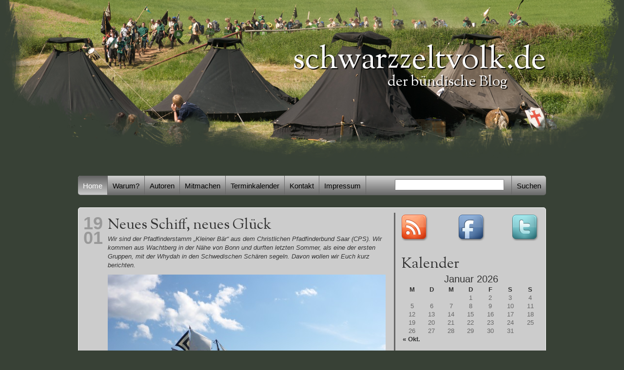

--- FILE ---
content_type: text/html; charset=UTF-8
request_url: http://www.schwarzzeltvolk.de/page/2/
body_size: 12931
content:

<!DOCTYPE html PUBLIC "-//W3C//DTD XHTML 1.0 Transitional//EN" "http://www.w3.org/TR/xhtml1/DTD/xhtml1-transitional.dtd">
<html xmlns="http://www.w3.org/1999/xhtml">
<head>
<meta http-equiv="Content-Type" content="text/html; charset=utf-8" />
    <title>Schwarzzeltvolk - der bündische Blog - Part 2</title>
    <link href='http://fonts.googleapis.com/css?family=OFL+Sorts+Mill+Goudy+TT' rel='stylesheet' type='text/css' />
    <link rel="shortcut icon" href="http://www.schwarzzeltvolk.de/wp-content/themes/schwarzzeltTheme/favicon.ico" type="image/x-icon" />
    <link rel="stylesheet" href="http://www.schwarzzeltvolk.de/wp-content/themes/schwarzzeltTheme/style.css" type="text/css" media="screen" />
    <script type="text/javascript" src="http://s7.addthis.com/js/250/addthis_widget.js#pubid=ra-4db312cb4b0760d5"></script>
    <link rel="pingback" href="http://www.schwarzzeltvolk.de/xmlrpc.php"/>
    <link rel="alternate" href="http://www.schwarzzeltvolk.de/feed/"  title="schwarzzeltvolk.de Feed (RSS 2.0)" type="application/rss+xml" />
    <link rel="alternate" href="http://www.schwarzzeltvolk.de/feed/atom/" title="schwarzzeltvolk.de Feed (Atom)" type="application/atom+xml"/>
    <script type="text/javascript">
  var _gaq = _gaq || [];
  _gaq.push(['_setAccount', 'UA-22283581-2']);
  _gaq.push(['_trackPageview']);
  _gaq.push(['_gat._anonymizeIp']);
  _gaq.push(['_trackPageLoadTime']);
  setTimeout('_gaq.push([\'_trackEvent\', \'NoBounce\', \'Over 10 seconds\'])',10000);

  (function() {
    var ga = document.createElement('script'); ga.type = 'text/javascript'; ga.async = true;
    ga.src = ('https:' == document.location.protocol ? 'https://ssl' : 'http://www') + '.google-analytics.com/ga.js';
    var s = document.getElementsByTagName('script')[0]; s.parentNode.insertBefore(ga, s);
  })();
</script>
    
<!-- All in One SEO Pack 2.4.2 by Michael Torbert of Semper Fi Web Designob_start_detected [-1,-1] -->
<link rel='prev' href='http://www.schwarzzeltvolk.de/' />
<link rel='next' href='http://www.schwarzzeltvolk.de/page/3/' />

<link rel="canonical" href="http://www.schwarzzeltvolk.de/page/2/" />
<!-- /all in one seo pack -->
<link rel="dns-prefetch" href="//connect.facebook.net" />
<link rel='dns-prefetch' href='//connect.facebook.net' />
<link rel='dns-prefetch' href='//s.w.org' />
		<script type="text/javascript">
			window._wpemojiSettings = {"baseUrl":"https:\/\/s.w.org\/images\/core\/emoji\/2.3\/72x72\/","ext":".png","svgUrl":"https:\/\/s.w.org\/images\/core\/emoji\/2.3\/svg\/","svgExt":".svg","source":{"concatemoji":"http:\/\/www.schwarzzeltvolk.de\/wp-includes\/js\/wp-emoji-release.min.js?ver=4.8.27"}};
			!function(t,a,e){var r,i,n,o=a.createElement("canvas"),l=o.getContext&&o.getContext("2d");function c(t){var e=a.createElement("script");e.src=t,e.defer=e.type="text/javascript",a.getElementsByTagName("head")[0].appendChild(e)}for(n=Array("flag","emoji4"),e.supports={everything:!0,everythingExceptFlag:!0},i=0;i<n.length;i++)e.supports[n[i]]=function(t){var e,a=String.fromCharCode;if(!l||!l.fillText)return!1;switch(l.clearRect(0,0,o.width,o.height),l.textBaseline="top",l.font="600 32px Arial",t){case"flag":return(l.fillText(a(55356,56826,55356,56819),0,0),e=o.toDataURL(),l.clearRect(0,0,o.width,o.height),l.fillText(a(55356,56826,8203,55356,56819),0,0),e===o.toDataURL())?!1:(l.clearRect(0,0,o.width,o.height),l.fillText(a(55356,57332,56128,56423,56128,56418,56128,56421,56128,56430,56128,56423,56128,56447),0,0),e=o.toDataURL(),l.clearRect(0,0,o.width,o.height),l.fillText(a(55356,57332,8203,56128,56423,8203,56128,56418,8203,56128,56421,8203,56128,56430,8203,56128,56423,8203,56128,56447),0,0),e!==o.toDataURL());case"emoji4":return l.fillText(a(55358,56794,8205,9794,65039),0,0),e=o.toDataURL(),l.clearRect(0,0,o.width,o.height),l.fillText(a(55358,56794,8203,9794,65039),0,0),e!==o.toDataURL()}return!1}(n[i]),e.supports.everything=e.supports.everything&&e.supports[n[i]],"flag"!==n[i]&&(e.supports.everythingExceptFlag=e.supports.everythingExceptFlag&&e.supports[n[i]]);e.supports.everythingExceptFlag=e.supports.everythingExceptFlag&&!e.supports.flag,e.DOMReady=!1,e.readyCallback=function(){e.DOMReady=!0},e.supports.everything||(r=function(){e.readyCallback()},a.addEventListener?(a.addEventListener("DOMContentLoaded",r,!1),t.addEventListener("load",r,!1)):(t.attachEvent("onload",r),a.attachEvent("onreadystatechange",function(){"complete"===a.readyState&&e.readyCallback()})),(r=e.source||{}).concatemoji?c(r.concatemoji):r.wpemoji&&r.twemoji&&(c(r.twemoji),c(r.wpemoji)))}(window,document,window._wpemojiSettings);
		</script>
		<style type="text/css">
img.wp-smiley,
img.emoji {
	display: inline !important;
	border: none !important;
	box-shadow: none !important;
	height: 1em !important;
	width: 1em !important;
	margin: 0 .07em !important;
	vertical-align: -0.1em !important;
	background: none !important;
	padding: 0 !important;
}
</style>
<link rel='stylesheet' id='font-awesome-css'  href='http://www.schwarzzeltvolk.de/wp-content/plugins/download-manager/assets/font-awesome/css/font-awesome.min.css?ver=4.8.27' type='text/css' media='all' />
<link rel='stylesheet' id='wpdm-bootstrap-css'  href='http://www.schwarzzeltvolk.de/wp-content/plugins/download-manager/assets/bootstrap/css/bootstrap.css?ver=4.8.27' type='text/css' media='all' />
<link rel='stylesheet' id='wpdm-front-css'  href='http://www.schwarzzeltvolk.de/wp-content/plugins/download-manager/assets/css/front.css?ver=4.8.27' type='text/css' media='all' />
<link rel='stylesheet' id='wp-polls-css'  href='http://www.schwarzzeltvolk.de/wp-content/plugins/wp-polls/polls-css.css?ver=2.73.7' type='text/css' media='all' />
<style id='wp-polls-inline-css' type='text/css'>
.wp-polls .pollbar {
	margin: 1px;
	font-size: 6px;
	line-height: 8px;
	height: 8px;
	background-image: url('http://www.schwarzzeltvolk.de/wp-content/plugins/wp-polls/images/default/pollbg.gif');
	border: 1px solid #c8c8c8;
}

</style>
<link rel='stylesheet' id='fancybox-0-css'  href='http://www.schwarzzeltvolk.de/wp-content/plugins/nextgen-gallery/products/photocrati_nextgen/modules/lightbox/static/fancybox/jquery.fancybox-1.3.4.min.css?ver=2.2.14' type='text/css' media='all' />
<link rel='stylesheet' id='jq_ui_css-css'  href='http://www.schwarzzeltvolk.de/wp-content/plugins/ajax-event-calendar/css/jquery-ui-1.8.16.custom.css?ver=1.8.16' type='text/css' media='all' />
<link rel='stylesheet' id='custom-css'  href='http://www.schwarzzeltvolk.de/wp-content/plugins/ajax-event-calendar/css/custom.css?ver=1.0.4' type='text/css' media='all' />
<script type='text/javascript' src='http://www.schwarzzeltvolk.de/wp-includes/js/jquery/jquery.js?ver=1.12.4'></script>
<script type='text/javascript' src='http://www.schwarzzeltvolk.de/wp-includes/js/jquery/jquery-migrate.min.js?ver=1.4.1'></script>
<script type='text/javascript' src='http://www.schwarzzeltvolk.de/wp-content/plugins/download-manager/assets/bootstrap/js/bootstrap.min.js?ver=4.8.27'></script>
<script type='text/javascript' src='http://www.schwarzzeltvolk.de/wp-content/plugins/download-manager/assets/js/front.js?ver=4.8.27'></script>
<script type='text/javascript' src='http://www.schwarzzeltvolk.de/wp-content/plugins/download-manager/assets/js/chosen.jquery.min.js?ver=4.8.27'></script>
<script type='text/javascript'>
/* <![CDATA[ */
var photocrati_ajax = {"url":"http:\/\/www.schwarzzeltvolk.de\/?photocrati_ajax=1","wp_home_url":"http:\/\/www.schwarzzeltvolk.de","wp_site_url":"http:\/\/www.schwarzzeltvolk.de","wp_root_url":"http:\/\/www.schwarzzeltvolk.de","wp_plugins_url":"http:\/\/www.schwarzzeltvolk.de\/wp-content\/plugins","wp_content_url":"http:\/\/www.schwarzzeltvolk.de\/wp-content","wp_includes_url":"http:\/\/www.schwarzzeltvolk.de\/wp-includes\/","ngg_param_slug":"nggallery"};
/* ]]> */
</script>
<script type='text/javascript' src='http://www.schwarzzeltvolk.de/wp-content/plugins/nextgen-gallery/products/photocrati_nextgen/modules/ajax/static/ajax.min.js?ver=2.2.14'></script>
<meta name="generator" content="WordPress Download Manager 2.9.58" />
<link rel='https://api.w.org/' href='http://www.schwarzzeltvolk.de/wp-json/' />
<link rel="EditURI" type="application/rsd+xml" title="RSD" href="http://www.schwarzzeltvolk.de/xmlrpc.php?rsd" />
<link rel="wlwmanifest" type="application/wlwmanifest+xml" href="http://www.schwarzzeltvolk.de/wp-includes/wlwmanifest.xml" /> 
<script type="text/javascript" src="http://www.schwarzzeltvolk.de/wp-content/plugins/audio-player/assets/audio-player.js?ver=2.0.4.6"></script>
<script type="text/javascript">AudioPlayer.setup("http://www.schwarzzeltvolk.de/wp-content/plugins/audio-player/assets/player.swf?ver=2.0.4.6", {width:"570",animation:"no",encode:"yes",initialvolume:"60",remaining:"no",noinfo:"no",buffer:"5",checkpolicy:"no",rtl:"no",bg:"465040",text:"333333",leftbg:"465040",lefticon:"CCCCCC",volslider:"666666",voltrack:"FFFFFF",rightbg:"465040",rightbghover:"666666",righticon:"CCCCCC",righticonhover:"FFFFFF",track:"FFFFFF",loader:"000000",border:"CCCCCC",tracker:"666666",skip:"666666",pagebg:"FFFFFF",transparentpagebg:"yes"});</script>

        <script>
            var wpdm_site_url = 'http://www.schwarzzeltvolk.de/';
            var wpdm_home_url = 'http://www.schwarzzeltvolk.de/';
            var ajax_url = 'http://www.schwarzzeltvolk.de/wp-admin/admin-ajax.php';
            var wpdm_ajax_url = 'http://www.schwarzzeltvolk.de/wp-admin/admin-ajax.php';
            var wpdm_ajax_popup = '0';
        </script>


        <!-- <meta name="NextGEN" version="2.2.14" /> -->
		<style type="text/css">.recentcomments a{display:inline !important;padding:0 !important;margin:0 !important;}</style>
		<meta property="og:site_name" content="schwarzzeltvolk.de" />
<meta property="og:type" content="website" />
<meta property="og:locale" content="de_DE" />
<meta property="fb:app_id" content="476369752423633" />
<meta property="og:title" content="schwarzzeltvolk.de" />
<meta property="og:description" content="der bündische Blog" />
<meta property="og:url" content="http://www.schwarzzeltvolk.de" />
</head>
<body>
<div id="wrapper">
    <div id="head">
        <div class="logo">
            <a href="/"></a>
            <h1>
                    schwarzzeltvolk.de            </h1>
            <h2>
                der bündische Blog            </h2>

        </div>
        <div class="menu_wrapper">
            <ul id="menu-hauptmenu" class="menu"><li id="menu-item-15" class="menu-item menu-item-type-custom menu-item-object-custom current-menu-item menu-item-home menu-item-15"><a href="http://www.schwarzzeltvolk.de">Home</a></li>
<li id="menu-item-19" class="menu-item menu-item-type-post_type menu-item-object-page menu-item-19"><a href="http://www.schwarzzeltvolk.de/warum/">Warum?</a></li>
<li id="menu-item-52" class="menu-item menu-item-type-post_type menu-item-object-page menu-item-52"><a href="http://www.schwarzzeltvolk.de/autoren/">Autoren</a></li>
<li id="menu-item-28" class="menu-item menu-item-type-post_type menu-item-object-page menu-item-28"><a href="http://www.schwarzzeltvolk.de/mitmachen/">Mitmachen</a></li>
<li id="menu-item-1935" class="menu-item menu-item-type-post_type menu-item-object-page menu-item-1935"><a href="http://www.schwarzzeltvolk.de/terminkalender/">Terminkalender</a></li>
<li id="menu-item-29" class="menu-item menu-item-type-post_type menu-item-object-page menu-item-29"><a href="http://www.schwarzzeltvolk.de/kontakt/">Kontakt</a></li>
<li id="menu-item-30" class="menu-item menu-item-type-post_type menu-item-object-page menu-item-30"><a href="http://www.schwarzzeltvolk.de/impressum/">Impressum</a></li>
</ul>
            <div class="search_szv">
                <form method="get" id="searchform" action="/index.php">
         	        <fieldset>
                        <input class="search_input" type="text" value="" name="s" id="s" />
                        <input class="search_submit" type="submit" value="Suchen" name="Suchen" />
                    </fieldset>
 		        </form>

            </div>
        </div>
    </div>    <div id="content_wrapper">

        <div id="text">
            <div class="trenner"></div>
                        <div class="article">
                <div class="date">
                        <p class="day">19</p>
                        <p class="month">01</p>
                </div>
                <div class="item">
                    <div class="content">
                        <h3><a href="http://www.schwarzzeltvolk.de/neues-schiff-neues-glueck/"> Neues Schiff, neues Glück</a></h3>
                        <p><em><span style="font-weight: 400;">Wir sind der Pfadfinderstamm „Kleiner Bär“ aus dem Christlichen Pfadfinderbund Saar (CPS). Wir kommen aus Wachtberg in der Nähe von Bonn und durften letzten Sommer, als eine der ersten Gruppen, mit der Whydah in den Schwedischen Schären segeln. Davon wollen wir Euch kurz berichten.</span></em></p>
<div id="attachment_5286" style="width: 580px" class="wp-caption aligncenter"><img class="wp-image-5286 size-large" src="http://www.schwarzzeltvolk.de/wp-content/uploads/2016/01/P1020021-570x428.jpg" alt="Whydah unter Segeln" width="570" height="428" srcset="http://www.schwarzzeltvolk.de/wp-content/uploads/2016/01/P1020021-570x428.jpg 570w, http://www.schwarzzeltvolk.de/wp-content/uploads/2016/01/P1020021-300x225.jpg 300w" sizes="(max-width: 570px) 100vw, 570px" /><p class="wp-caption-text">Whydah unter Segeln, Foto: steff</p></div>
<p> <a href="http://www.schwarzzeltvolk.de/neues-schiff-neues-glueck/#more-5281" class="more-link">weiterlesen&#8230;</a></p>
                    </div>
                    <div class="meta">
                        <p class="author">Autor: <a href="http://www.schwarzzeltvolk.de/author/gast/" title="Beiträge von Gast" rel="author">Gast</a></p>
			<p class="author">
				<a href="http://www.schwarzzeltvolk.de/neues-schiff-neues-glueck/#respond">
                            0 Kommentare				</a>
			</p>
                    </div>
                </div>
                <div class="clear"></div>
            </div>
                        <div class="article">
                <div class="date">
                        <p class="day">12</p>
                        <p class="month">01</p>
                </div>
                <div class="item">
                    <div class="content">
                        <h3><a href="http://www.schwarzzeltvolk.de/asienfahrt-vierte-passage/"> Asienfahrt – Vierte Passage</a></h3>
                        <p>Vietnam, Laos, Myanmar, Thailand</p>
<p>Fortsetzung von <a href="http://www.schwarzzeltvolk.de/asienfahrt-dritte-passage-china/">Asienfahrt &#8211; Dritte Passage</a></p>
<p><em><span style="font-weight: 400;">Tja, von wegen Halbzeit in weiter Ferne&#8230; Der 101ste Tag der Fahrt. Ganz knappe drei Monate bleiben noch. Die Asienfahrer haben es bis nach Thailand geschafft. Doch alles von vorne&#8230;</span></em></p>
<p><a href="http://www.schwarzzeltvolk.de/wp-content/uploads/2016/01/P1110142.jpg"><img class="aligncenter size-large wp-image-5271" src="http://www.schwarzzeltvolk.de/wp-content/uploads/2016/01/P1110142-570x428.jpg" alt="Mit dem Motorrad in Laos" width="570" height="428" srcset="http://www.schwarzzeltvolk.de/wp-content/uploads/2016/01/P1110142-570x428.jpg 570w, http://www.schwarzzeltvolk.de/wp-content/uploads/2016/01/P1110142-300x225.jpg 300w" sizes="(max-width: 570px) 100vw, 570px" /></a></p>
<p> <a href="http://www.schwarzzeltvolk.de/asienfahrt-vierte-passage/#more-5113" class="more-link">weiterlesen&#8230;</a></p>
                    </div>
                    <div class="meta">
                        <p class="author">Autor: <a href="http://www.schwarzzeltvolk.de/author/gast/" title="Beiträge von Gast" rel="author">Gast</a></p>
			<p class="author">
				<a href="http://www.schwarzzeltvolk.de/asienfahrt-vierte-passage/#comments">
                            2 Kommentare				</a>
			</p>
                    </div>
                </div>
                <div class="clear"></div>
            </div>
                        <div class="article">
                <div class="date">
                        <p class="day">17</p>
                        <p class="month">12</p>
                </div>
                <div class="item">
                    <div class="content">
                        <h3><a href="http://www.schwarzzeltvolk.de/asienfahrt-dritte-passage-china/"> Asienfahrt – Dritte Passage – China</a></h3>
                        <p><em>Weiter geht der wilde Ritt nach Osten &#8211; wie alles begann, könnt Ihr <a href="http://www.schwarzzeltvolk.de/asienfahrt-zweite-passage-ulan-bator-bis-karakorum/">hier</a> nachlesen.</p>
<p>Puuh&#8230; Schon November&#8230; Auch vier Wochen China liegen in der Vergangenheit. Vietnam und die nahende Halbzeit der Fahrt winken in nicht allzu ferner Zukunft.</em></p>
<p><a href="http://www.schwarzzeltvolk.de/wp-content/uploads/2015/12/P1080612.jpg"><img class="aligncenter size-large wp-image-5108" src="http://www.schwarzzeltvolk.de/wp-content/uploads/2015/12/P1080612-570x428.jpg" alt="P1080612" width="570" height="428" srcset="http://www.schwarzzeltvolk.de/wp-content/uploads/2015/12/P1080612-570x428.jpg 570w, http://www.schwarzzeltvolk.de/wp-content/uploads/2015/12/P1080612-300x225.jpg 300w" sizes="(max-width: 570px) 100vw, 570px" /></a></p>
<p>Alles fing ziemlich hektisch mit chinesischen Grenzbeamten an, die sich auch gerne mal zwei Stunden mit einem deutschen Reisepass auseinandersetzen. Aber aus der nervigen Zeitverschwendung wird Gott sei Dank kein ernstes Problem.</p>
<p>
<div class="ngg-galleryoverview" id="ngg-gallery-4881-4831">


	<!-- Thumbnails -->
    		
	<div id="ngg-image-1564" class="ngg-gallery-thumbnail-box"  >
		<div class="ngg-gallery-thumbnail" >
			<a href="http://www.schwarzzeltvolk.de/wp-content/gallery/asienfahrt-beijing/P1060453.JPG"
               title=" "
               class="ngg-fancybox" rel="4881" data-image-id="1564" data-src="http://www.schwarzzeltvolk.de/wp-content/gallery/asienfahrt-beijing/P1060453.JPG" data-thumbnail="http://www.schwarzzeltvolk.de/wp-content/gallery/asienfahrt-beijing/thumbs/thumbs_P1060453.JPG" data-title="P1060453" data-description=" " >
								<img title="P1060453" alt="P1060453" src="http://www.schwarzzeltvolk.de/wp-content/gallery/asienfahrt-beijing/thumbs/thumbs_P1060453.JPG" width='120' height='120' />
							</a>
		</div>
	</div>

            
 		
	<div id="ngg-image-1565" class="ngg-gallery-thumbnail-box"  >
		<div class="ngg-gallery-thumbnail" >
			<a href="http://www.schwarzzeltvolk.de/wp-content/gallery/asienfahrt-beijing/P1060577.JPG"
               title=" "
               class="ngg-fancybox" rel="4881" data-image-id="1565" data-src="http://www.schwarzzeltvolk.de/wp-content/gallery/asienfahrt-beijing/P1060577.JPG" data-thumbnail="http://www.schwarzzeltvolk.de/wp-content/gallery/asienfahrt-beijing/thumbs/thumbs_P1060577.JPG" data-title="P1060577" data-description=" " >
								<img title="P1060577" alt="P1060577" src="http://www.schwarzzeltvolk.de/wp-content/gallery/asienfahrt-beijing/thumbs/thumbs_P1060577.JPG" width='120' height='120' />
							</a>
		</div>
	</div>

            
 		
	<div id="ngg-image-1566" class="ngg-gallery-thumbnail-box"  >
		<div class="ngg-gallery-thumbnail" >
			<a href="http://www.schwarzzeltvolk.de/wp-content/gallery/asienfahrt-beijing/P1060579.JPG"
               title=" "
               class="ngg-fancybox" rel="4881" data-image-id="1566" data-src="http://www.schwarzzeltvolk.de/wp-content/gallery/asienfahrt-beijing/P1060579.JPG" data-thumbnail="http://www.schwarzzeltvolk.de/wp-content/gallery/asienfahrt-beijing/thumbs/thumbs_P1060579.JPG" data-title="P1060579" data-description=" " >
								<img title="P1060579" alt="P1060579" src="http://www.schwarzzeltvolk.de/wp-content/gallery/asienfahrt-beijing/thumbs/thumbs_P1060579.JPG" width='120' height='120' />
							</a>
		</div>
	</div>

            
 		
	<div id="ngg-image-1567" class="ngg-gallery-thumbnail-box"  >
		<div class="ngg-gallery-thumbnail" >
			<a href="http://www.schwarzzeltvolk.de/wp-content/gallery/asienfahrt-beijing/P1060601.JPG"
               title=" "
               class="ngg-fancybox" rel="4881" data-image-id="1567" data-src="http://www.schwarzzeltvolk.de/wp-content/gallery/asienfahrt-beijing/P1060601.JPG" data-thumbnail="http://www.schwarzzeltvolk.de/wp-content/gallery/asienfahrt-beijing/thumbs/thumbs_P1060601.JPG" data-title="P1060601" data-description=" " >
								<img title="P1060601" alt="P1060601" src="http://www.schwarzzeltvolk.de/wp-content/gallery/asienfahrt-beijing/thumbs/thumbs_P1060601.JPG" width='120' height='120' />
							</a>
		</div>
	</div>

            
 	 	
	<!-- Pagination -->
 	 	
</div>

</p>
<p>Peking war nur als kleiner Zwischenstopp für wenige Stunden eingeplant. Verbotene Stadt, ein paar Bilder mit lustigen Chinesen machen, Fahrkarten abholen, weiter mit dem Zug nach Süden.</p>
<p> <a href="http://www.schwarzzeltvolk.de/asienfahrt-dritte-passage-china/#more-4831" class="more-link">weiterlesen&#8230;</a></p>
                    </div>
                    <div class="meta">
                        <p class="author">Autor: <a href="http://www.schwarzzeltvolk.de/author/gast/" title="Beiträge von Gast" rel="author">Gast</a></p>
			<p class="author">
				<a href="http://www.schwarzzeltvolk.de/asienfahrt-dritte-passage-china/#comments">
                            1 Kommentar				</a>
			</p>
                    </div>
                </div>
                <div class="clear"></div>
            </div>
                        <div class="article">
                <div class="date">
                        <p class="day">07</p>
                        <p class="month">12</p>
                </div>
                <div class="item">
                    <div class="content">
                        <h3><a href="http://www.schwarzzeltvolk.de/asienfahrt-zweite-passage-ulan-bator-bis-karakorum/"> Asienfahrt &#8211; Zweite Passage &#8211; Ulan Bator bis Karakorum</a></h3>
                        <p><em>Hier folgt die Fortsetzung von <a href="http://www.schwarzzeltvolk.de/asienfahrt-erste-passage-baikalsee-mongolei/" target="_blank">Asienfahrt &#8211; Erste Passage,</a> viel Spaß beim Lesen!</em></p>
<p>Ein kleines Guesthouse direkt im Zentrum von Ulan Bator ist der Ort zum Ausruhen von den vier Wochen in der Mongolei, Kräfte tanken und Material reparieren, Gedanken und Erinnerungen sortieren und auf Neues gefasst machen.</p>
<div id="attachment_4817" style="width: 580px" class="wp-caption aligncenter"><a href="http://www.schwarzzeltvolk.de/wp-content/uploads/2015/12/P1040025.jpg"><img class="wp-image-4817 size-large" src="http://www.schwarzzeltvolk.de/wp-content/uploads/2015/12/P1040025-570x428.jpg" alt="P1040025" width="570" height="428" srcset="http://www.schwarzzeltvolk.de/wp-content/uploads/2015/12/P1040025-570x428.jpg 570w, http://www.schwarzzeltvolk.de/wp-content/uploads/2015/12/P1040025-300x225.jpg 300w" sizes="(max-width: 570px) 100vw, 570px" /></a><p class="wp-caption-text">German Döner in Ulan Bator</p></div>
<p> <a href="http://www.schwarzzeltvolk.de/asienfahrt-zweite-passage-ulan-bator-bis-karakorum/#more-4750" class="more-link">weiterlesen&#8230;</a></p>
                    </div>
                    <div class="meta">
                        <p class="author">Autor: <a href="http://www.schwarzzeltvolk.de/author/gast/" title="Beiträge von Gast" rel="author">Gast</a></p>
			<p class="author">
				<a href="http://www.schwarzzeltvolk.de/asienfahrt-zweite-passage-ulan-bator-bis-karakorum/#comments">
                            1 Kommentar				</a>
			</p>
                    </div>
                </div>
                <div class="clear"></div>
            </div>
                        <div class="article">
                <div class="date">
                        <p class="day">25</p>
                        <p class="month">11</p>
                </div>
                <div class="item">
                    <div class="content">
                        <h3><a href="http://www.schwarzzeltvolk.de/stratego-die-fahne-muss-fallen/"> Stratego – Die Fahne muss fallen</a></h3>
                        <div id="attachment_4747" style="width: 580px" class="wp-caption aligncenter"><a href="http://www.schwarzzeltvolk.de/wp-content/uploads/2015/11/DSC_0743.jpg"><img class="size-large wp-image-4747" src="http://www.schwarzzeltvolk.de/wp-content/uploads/2015/11/DSC_0743-570x379.jpg" alt="Foto: schnipsel" width="570" height="379" srcset="http://www.schwarzzeltvolk.de/wp-content/uploads/2015/11/DSC_0743-570x379.jpg 570w, http://www.schwarzzeltvolk.de/wp-content/uploads/2015/11/DSC_0743-300x199.jpg 300w" sizes="(max-width: 570px) 100vw, 570px" /></a><p class="wp-caption-text">Foto: schnipsel</p></div>
<p><i><span style="font-weight: 400;">Ich laufe durch den Wald. Die Karte auf der steht, wer ich bin, was ich kann, gut in meiner Brusttasche verstaut. Niemand darf es wissen. Ich bin die Fahne. Ich kann gar nichts.</span></i></p>
<p> <a href="http://www.schwarzzeltvolk.de/stratego-die-fahne-muss-fallen/#more-4741" class="more-link">weiterlesen&#8230;</a></p>
                    </div>
                    <div class="meta">
                        <p class="author">Autor: <a href="http://www.schwarzzeltvolk.de/author/wohei/" title="Beiträge von WoHei" rel="author">WoHei</a></p>
			<p class="author">
				<a href="http://www.schwarzzeltvolk.de/stratego-die-fahne-muss-fallen/#respond">
                            0 Kommentare				</a>
			</p>
                    </div>
                </div>
                <div class="clear"></div>
            </div>
                        <div class="clear"></div>
            <div class='wp-pagenavi' role='navigation'>
<span class='pages'>Seite 2 von 38</span><a class="previouspostslink" rel="prev" aria-label="Previous Page" href="http://www.schwarzzeltvolk.de/">«</a><a class="page smaller" title="Seite 1" href="http://www.schwarzzeltvolk.de/">1</a><span aria-current='page' class='current'>2</span><a class="page larger" title="Seite 3" href="http://www.schwarzzeltvolk.de/page/3/">3</a><a class="page larger" title="Seite 4" href="http://www.schwarzzeltvolk.de/page/4/">4</a><a class="page larger" title="Seite 5" href="http://www.schwarzzeltvolk.de/page/5/">5</a><span class='extend'>...</span><a class="larger page" title="Seite 10" href="http://www.schwarzzeltvolk.de/page/10/">10</a><a class="larger page" title="Seite 20" href="http://www.schwarzzeltvolk.de/page/20/">20</a><a class="larger page" title="Seite 30" href="http://www.schwarzzeltvolk.de/page/30/">30</a><span class='extend'>...</span><a class="nextpostslink" rel="next" aria-label="Next Page" href="http://www.schwarzzeltvolk.de/page/3/">»</a><a class="last" aria-label="Last Page" href="http://www.schwarzzeltvolk.de/page/38/">Letzte »</a>
</div>
        </div>

        <div id="sidebar">
            <div class="trenner"></div>
            <div class="socialmedia">
                <a href="http://www.schwarzzeltvolk.de/feed/" class="rss">RSS-Feed</a>
                <a href="http://www.facebook.com/pages/schwarzzeltvolkde/120623158020999" class="fb">Facebook Fanseite</a>
                <a href="http://www.twitter.com/schwarzzeltvolk" class="twit">Twitter Account</a>
            </div>

            <div class="widget_right"> <h3>Kalender</h3><div id="calendar_wrap" class="calendar_wrap"><table id="wp-calendar">
	<caption>Januar 2026</caption>
	<thead>
	<tr>
		<th scope="col" title="Montag">M</th>
		<th scope="col" title="Dienstag">D</th>
		<th scope="col" title="Mittwoch">M</th>
		<th scope="col" title="Donnerstag">D</th>
		<th scope="col" title="Freitag">F</th>
		<th scope="col" title="Samstag">S</th>
		<th scope="col" title="Sonntag">S</th>
	</tr>
	</thead>

	<tfoot>
	<tr>
		<td colspan="3" id="prev"><a href="http://www.schwarzzeltvolk.de/2017/10/">&laquo; Okt.</a></td>
		<td class="pad">&nbsp;</td>
		<td colspan="3" id="next" class="pad">&nbsp;</td>
	</tr>
	</tfoot>

	<tbody>
	<tr>
		<td colspan="3" class="pad">&nbsp;</td><td>1</td><td>2</td><td>3</td><td>4</td>
	</tr>
	<tr>
		<td>5</td><td>6</td><td>7</td><td>8</td><td>9</td><td>10</td><td>11</td>
	</tr>
	<tr>
		<td>12</td><td>13</td><td id="today">14</td><td>15</td><td>16</td><td>17</td><td>18</td>
	</tr>
	<tr>
		<td>19</td><td>20</td><td>21</td><td>22</td><td>23</td><td>24</td><td>25</td>
	</tr>
	<tr>
		<td>26</td><td>27</td><td>28</td><td>29</td><td>30</td><td>31</td>
		<td class="pad" colspan="1">&nbsp;</td>
	</tr>
	</tbody>
	</table></div></div><div class="widget_right"> <h3>Termine</h3>			<div class="textwidget"><style>.cat1,.cat1 .fc-event-skin,.fc-agenda .cat1,a.cat1,a.cat1:active,a.cat1:visited{color:#FFFFFF !important;background-color:#465040 !important;border-color:#465040 !important}
a.cat1:hover{-moz-box-shadow:0 0 2px #000;-webkit-box-shadow:0 0 2px #000;box-shadow:0 0 2px #000;color:#FFFFFF !important;background-color:#465040 !important;border-color:#FFFFFF !important}
.cat4,.cat4 .fc-event-skin,.fc-agenda .cat4,a.cat4,a.cat4:active,a.cat4:visited{color:#FFFFFF !important;background-color:#465040 !important;border-color:#465040 !important}
a.cat4:hover{-moz-box-shadow:0 0 2px #000;-webkit-box-shadow:0 0 2px #000;box-shadow:0 0 2px #000;color:#FFFFFF !important;background-color:#465040 !important;border-color:#FFFFFF !important}
</style><ul class='aec-eventlist'><li>Keine anstehenden Termine</li></ul>
<span class='aec-credit'>AEC v1.0.4</span>
</div>
		</div><div class="widget_right"> <h3>Kategorien</h3>		<ul>
	<li class="cat-item cat-item-1"><a href="http://www.schwarzzeltvolk.de/category/allgemein/" >Allgemein</a>
</li>
	<li class="cat-item cat-item-13"><a href="http://www.schwarzzeltvolk.de/category/berichte/" >Berichte</a>
</li>
	<li class="cat-item cat-item-145"><a href="http://www.schwarzzeltvolk.de/category/fahrt/" >Fahrt</a>
</li>
	<li class="cat-item cat-item-100"><a href="http://www.schwarzzeltvolk.de/category/gastartikel/" >Gastartikel</a>
</li>
	<li class="cat-item cat-item-11"><a href="http://www.schwarzzeltvolk.de/category/in-eigener-sache/" >in eigener Sache</a>
</li>
	<li class="cat-item cat-item-332"><a href="http://www.schwarzzeltvolk.de/category/meinung/" >Meinung</a>
</li>
	<li class="cat-item cat-item-144"><a href="http://www.schwarzzeltvolk.de/category/szene/" >Szene</a>
<ul class='children'>
	<li class="cat-item cat-item-312"><a href="http://www.schwarzzeltvolk.de/category/szene/falado/" >Falado von Rhodos</a>
</li>
	<li class="cat-item cat-item-385"><a href="http://www.schwarzzeltvolk.de/category/szene/meisner-2013/" >Meißner 2013</a>
</li>
	<li class="cat-item cat-item-215"><a href="http://www.schwarzzeltvolk.de/category/szene/mytilus/" >Mytilus</a>
</li>
	<li class="cat-item cat-item-484"><a href="http://www.schwarzzeltvolk.de/category/szene/scouting-train/" >Scouting Train</a>
</li>
	<li class="cat-item cat-item-522"><a href="http://www.schwarzzeltvolk.de/category/szene/uet2017/" >ÜT2017</a>
</li>
	<li class="cat-item cat-item-497"><a href="http://www.schwarzzeltvolk.de/category/szene/whydah-of-bristol/" >Whydah of Bristol</a>
</li>
</ul>
</li>
	<li class="cat-item cat-item-14"><a href="http://www.schwarzzeltvolk.de/category/tipps/" >Tipps</a>
<ul class='children'>
	<li class="cat-item cat-item-143"><a href="http://www.schwarzzeltvolk.de/category/tipps/ausrustungstipps/" >Ausrüstungstipps</a>
</li>
	<li class="cat-item cat-item-142"><a href="http://www.schwarzzeltvolk.de/category/tipps/fahrtentipps/" >Fahrtentipps</a>
</li>
	<li class="cat-item cat-item-258"><a href="http://www.schwarzzeltvolk.de/category/tipps/stammesfuhrung-online/" >Stammesführung online</a>
</li>
	<li class="cat-item cat-item-146"><a href="http://www.schwarzzeltvolk.de/category/tipps/veranstaltungstipps/" >Veranstaltungstipps</a>
</li>
</ul>
</li>
		</ul>
</div>		<div class="widget_right"> 		<h3>Letzte Artikel</h3>		<ul>
					<li>
				<a href="http://www.schwarzzeltvolk.de/cd-rezensionen-prinz-koenig-nackt-im-wald-robert-welti-neben-dem-ozean/">CD Rezensionen: Prinz Koenig &#8211; Nackt im Wald, Robert Welti &#8211; Neben dem Ozean</a>
						</li>
					<li>
				<a href="http://www.schwarzzeltvolk.de/herzdamen/">&#8222;Herzdamen&#8220;</a>
						</li>
					<li>
				<a href="http://www.schwarzzeltvolk.de/stadtstreicher-records-ein-interview/">Stadtstreicher Records &#8211; Ein Interview</a>
						</li>
					<li>
				<a href="http://www.schwarzzeltvolk.de/asienfahrt-sechste-passage/">Asienfahrt &#8211; Sechste Passage</a>
						</li>
					<li>
				<a href="http://www.schwarzzeltvolk.de/asienfahrt-fuenfte-passage/">Asienfahrt – Fünfte Passage</a>
						</li>
				</ul>
		</div>		<div class="widget_right"> <h3>Kürzlich kommentiert</h3><ul id="recentcomments"><li class="recentcomments"><span class="comment-author-link">Arne Meyer</span> bei <a href="http://www.schwarzzeltvolk.de/so-jung-eine-cd-aus-dem-hause-zugvogel/#comment-251695">SO JUNG&#8230; eine CD aus dem Hause Zugvogel</a></li><li class="recentcomments"><span class="comment-author-link">Uli</span> bei <a href="http://www.schwarzzeltvolk.de/gardensurfing-private-garten-als-zeltplatze/#comment-101272">Gardensurfing &#8211; Private Gärten als Zeltplätze</a></li><li class="recentcomments"><span class="comment-author-link">Herr Zimmermann</span> bei <a href="http://www.schwarzzeltvolk.de/fahrtenessen-fur-harte-zeiten-erbswurst/#comment-84034">Fahrtenessen für harte Zeiten: Erbswurst</a></li><li class="recentcomments"><span class="comment-author-link">Mandali</span> bei <a href="http://www.schwarzzeltvolk.de/wie-man-sich-zum-affen-macht-und-sich-einen-baren-aufbindet-eine-polemik-zum-bundischen-rucksack/#comment-79596">Wie man sich zum Affen macht und sich einen Bären aufbindet &#8211; Eine Polemik zum bündischen Rucksack</a></li><li class="recentcomments"><span class="comment-author-link"><a href='https://lebensreform.blog/meissner-2013-ja-was-schreibt-man-nun/' rel='external nofollow' class='url'>Meißner 2013 &#8211; ja, was schreibt man nun? &#8211; Lebensreform-Blog</a></span> bei <a href="http://www.schwarzzeltvolk.de/meisner-nachlese-die-fotos/#comment-39537">Meißner Nachlese &#8211; Die Fotos</a></li></ul></div><div class="widget_right"> <h3>Sponsoring</h3>			<div class="textwidget"><a href="https://www.globetrotter.de/?utm_source=PTID13002125" target="_blank"><img src="http://ad.globetrotter-partnerprogramm.de/4-aktion-300x250.gif" border="0" style="max-width:100%;" /></a></div>
		</div>        </div>
            <div class="back_top">
                <a class="back_to_top" href="#">wieder nach oben</a>
            </div>
        <div class="clear"></div>


    </div>

</div>


    <div id="footer">
        <div class="footer_wrapper">
            <div class="footer_content">
                <div class="tagcloud">
                    <a href="http://www.schwarzzeltvolk.de/tag/2011/" class="tag-cloud-link tag-link-20 tag-link-position-1" style="font-size: 18.179487179487px;" aria-label="2011 (23 Einträge)">2011</a>
<a href="http://www.schwarzzeltvolk.de/tag/2012/" class="tag-cloud-link tag-link-542 tag-link-position-2" style="font-size: 20.931623931624px;" aria-label="2012 (40 Einträge)">2012</a>
<a href="http://www.schwarzzeltvolk.de/tag/2013/" class="tag-cloud-link tag-link-303 tag-link-position-3" style="font-size: 21.529914529915px;" aria-label="2013 (45 Einträge)">2013</a>
<a href="http://www.schwarzzeltvolk.de/tag/2014/" class="tag-cloud-link tag-link-421 tag-link-position-4" style="font-size: 18.538461538462px;" aria-label="2014 (25 Einträge)">2014</a>
<a href="http://www.schwarzzeltvolk.de/tag/ausrustungstipp/" class="tag-cloud-link tag-link-132 tag-link-position-5" style="font-size: 11.837606837607px;" aria-label="Ausrüstungstipp (6 Einträge)">Ausrüstungstipp</a>
<a href="http://www.schwarzzeltvolk.de/tag/bdp/" class="tag-cloud-link tag-link-115 tag-link-position-6" style="font-size: 11.837606837607px;" aria-label="BdP (6 Einträge)">BdP</a>
<a href="http://www.schwarzzeltvolk.de/tag/bericht/" class="tag-cloud-link tag-link-41 tag-link-position-7" style="font-size: 21.529914529915px;" aria-label="Bericht (45 Einträge)">Bericht</a>
<a href="http://www.schwarzzeltvolk.de/tag/bundische-jugend/" class="tag-cloud-link tag-link-52 tag-link-position-8" style="font-size: 25px;" aria-label="bündische Jugend (89 Einträge)">bündische Jugend</a>
<a href="http://www.schwarzzeltvolk.de/tag/christlich/" class="tag-cloud-link tag-link-5 tag-link-position-9" style="font-size: 11px;" aria-label="christlich (5 Einträge)">christlich</a>
<a href="http://www.schwarzzeltvolk.de/tag/christlicher-pfadfinderbund-saar/" class="tag-cloud-link tag-link-36 tag-link-position-10" style="font-size: 11.837606837607px;" aria-label="Christlicher Pfadfinderbund Saar (6 Einträge)">Christlicher Pfadfinderbund Saar</a>
<a href="http://www.schwarzzeltvolk.de/tag/dpbm/" class="tag-cloud-link tag-link-211 tag-link-position-11" style="font-size: 11.837606837607px;" aria-label="DPBM (6 Einträge)">DPBM</a>
<a href="http://www.schwarzzeltvolk.de/tag/ein-liedfuenf-feierabende/" class="tag-cloud-link tag-link-433 tag-link-position-12" style="font-size: 11.837606837607px;" aria-label="Ein Lied/fünf Feierabende (6 Einträge)">Ein Lied/fünf Feierabende</a>
<a href="http://www.schwarzzeltvolk.de/tag/fahrt-tag/" class="tag-cloud-link tag-link-65 tag-link-position-13" style="font-size: 22.008547008547px;" aria-label="Fahrt (49 Einträge)">Fahrt</a>
<a href="http://www.schwarzzeltvolk.de/tag/foto/" class="tag-cloud-link tag-link-67 tag-link-position-14" style="font-size: 14.111111111111px;" aria-label="Foto (10 Einträge)">Foto</a>
<a href="http://www.schwarzzeltvolk.de/tag/freideutscher-jugendtag/" class="tag-cloud-link tag-link-374 tag-link-position-15" style="font-size: 13.632478632479px;" aria-label="Freideutscher Jugendtag (9 Einträge)">Freideutscher Jugendtag</a>
<a href="http://www.schwarzzeltvolk.de/tag/grosfahrt/" class="tag-cloud-link tag-link-68 tag-link-position-16" style="font-size: 19.854700854701px;" aria-label="Großfahrt (32 Einträge)">Großfahrt</a>
<a href="http://www.schwarzzeltvolk.de/tag/hamburger-singewettstreit/" class="tag-cloud-link tag-link-171 tag-link-position-17" style="font-size: 16.025641025641px;" aria-label="Hamburger Singewettstreit (15 Einträge)">Hamburger Singewettstreit</a>
<a href="http://www.schwarzzeltvolk.de/tag/hasiwe/" class="tag-cloud-link tag-link-170 tag-link-position-18" style="font-size: 15.786324786325px;" aria-label="HaSiWe (14 Einträge)">HaSiWe</a>
<a href="http://www.schwarzzeltvolk.de/tag/hasiwe-2014/" class="tag-cloud-link tag-link-443 tag-link-position-19" style="font-size: 13.034188034188px;" aria-label="HaSiWE 2014 (8 Einträge)">HaSiWE 2014</a>
<a href="http://www.schwarzzeltvolk.de/tag/interview/" class="tag-cloud-link tag-link-120 tag-link-position-20" style="font-size: 14.948717948718px;" aria-label="Interview (12 Einträge)">Interview</a>
<a href="http://www.schwarzzeltvolk.de/tag/jubilaum/" class="tag-cloud-link tag-link-371 tag-link-position-21" style="font-size: 13.632478632479px;" aria-label="Jubiläum (9 Einträge)">Jubiläum</a>
<a href="http://www.schwarzzeltvolk.de/tag/kirchentag/" class="tag-cloud-link tag-link-3 tag-link-position-22" style="font-size: 11px;" aria-label="Kirchentag (5 Einträge)">Kirchentag</a>
<a href="http://www.schwarzzeltvolk.de/tag/lager/" class="tag-cloud-link tag-link-535 tag-link-position-23" style="font-size: 14.111111111111px;" aria-label="Lager (10 Einträge)">Lager</a>
<a href="http://www.schwarzzeltvolk.de/tag/meissner/" class="tag-cloud-link tag-link-369 tag-link-position-24" style="font-size: 14.589743589744px;" aria-label="Meissner (11 Einträge)">Meissner</a>
<a href="http://www.schwarzzeltvolk.de/tag/meissner-2013/" class="tag-cloud-link tag-link-370 tag-link-position-25" style="font-size: 14.111111111111px;" aria-label="Meissner 2013 (10 Einträge)">Meissner 2013</a>
<a href="http://www.schwarzzeltvolk.de/tag/musik/" class="tag-cloud-link tag-link-47 tag-link-position-26" style="font-size: 17.222222222222px;" aria-label="Musik (19 Einträge)">Musik</a>
<a href="http://www.schwarzzeltvolk.de/tag/musisches/" class="tag-cloud-link tag-link-124 tag-link-position-27" style="font-size: 17.222222222222px;" aria-label="Musisches (19 Einträge)">Musisches</a>
<a href="http://www.schwarzzeltvolk.de/tag/netzfundstuck/" class="tag-cloud-link tag-link-61 tag-link-position-28" style="font-size: 12.435897435897px;" aria-label="Netzfundstück (7 Einträge)">Netzfundstück</a>
<a href="http://www.schwarzzeltvolk.de/tag/nordsudnord/" class="tag-cloud-link tag-link-202 tag-link-position-29" style="font-size: 11.837606837607px;" aria-label="NordSüdNord (6 Einträge)">NordSüdNord</a>
<a href="http://www.schwarzzeltvolk.de/tag/pfadfinder/" class="tag-cloud-link tag-link-533 tag-link-position-30" style="font-size: 24.401709401709px;" aria-label="Pfadfinder (78 Einträge)">Pfadfinder</a>
<a href="http://www.schwarzzeltvolk.de/tag/schwarzzeltvolk/" class="tag-cloud-link tag-link-22 tag-link-position-31" style="font-size: 18.538461538462px;" aria-label="schwarzzeltvolk (25 Einträge)">schwarzzeltvolk</a>
<a href="http://www.schwarzzeltvolk.de/tag/segeln/" class="tag-cloud-link tag-link-545 tag-link-position-32" style="font-size: 11.837606837607px;" aria-label="Segeln (6 Einträge)">Segeln</a>
<a href="http://www.schwarzzeltvolk.de/tag/singen/" class="tag-cloud-link tag-link-287 tag-link-position-33" style="font-size: 11.837606837607px;" aria-label="Singen (6 Einträge)">Singen</a>
<a href="http://www.schwarzzeltvolk.de/tag/singewettstreit/" class="tag-cloud-link tag-link-105 tag-link-position-34" style="font-size: 17.461538461538px;" aria-label="singewettstreit (20 Einträge)">singewettstreit</a>
<a href="http://www.schwarzzeltvolk.de/tag/sommerfahrt/" class="tag-cloud-link tag-link-104 tag-link-position-35" style="font-size: 11.837606837607px;" aria-label="Sommerfahrt (6 Einträge)">Sommerfahrt</a>
<a href="http://www.schwarzzeltvolk.de/tag/szene-tag/" class="tag-cloud-link tag-link-15 tag-link-position-36" style="font-size: 20.333333333333px;" aria-label="Szene (35 Einträge)">Szene</a>
<a href="http://www.schwarzzeltvolk.de/tag/termin/" class="tag-cloud-link tag-link-56 tag-link-position-37" style="font-size: 11.837606837607px;" aria-label="Termin (6 Einträge)">Termin</a>
<a href="http://www.schwarzzeltvolk.de/tag/tipp/" class="tag-cloud-link tag-link-57 tag-link-position-38" style="font-size: 19.735042735043px;" aria-label="Tipp (31 Einträge)">Tipp</a>
<a href="http://www.schwarzzeltvolk.de/tag/vcp/" class="tag-cloud-link tag-link-117 tag-link-position-39" style="font-size: 16.025641025641px;" aria-label="VCP (15 Einträge)">VCP</a>
<a href="http://www.schwarzzeltvolk.de/tag/veranstaltung/" class="tag-cloud-link tag-link-12 tag-link-position-40" style="font-size: 20.452991452991px;" aria-label="Veranstaltung (36 Einträge)">Veranstaltung</a>
<a href="http://www.schwarzzeltvolk.de/tag/video/" class="tag-cloud-link tag-link-63 tag-link-position-41" style="font-size: 11.837606837607px;" aria-label="Video (6 Einträge)">Video</a>
<a href="http://www.schwarzzeltvolk.de/tag/vorstellung/" class="tag-cloud-link tag-link-24 tag-link-position-42" style="font-size: 12.435897435897px;" aria-label="Vorstellung (7 Einträge)">Vorstellung</a>
<a href="http://www.schwarzzeltvolk.de/tag/wandervogel/" class="tag-cloud-link tag-link-534 tag-link-position-43" style="font-size: 20.57264957265px;" aria-label="Wandervogel (37 Einträge)">Wandervogel</a>
<a href="http://www.schwarzzeltvolk.de/tag/weltfahrt/" class="tag-cloud-link tag-link-530 tag-link-position-44" style="font-size: 11.837606837607px;" aria-label="Weltfahrt (6 Einträge)">Weltfahrt</a>
<a href="http://www.schwarzzeltvolk.de/tag/zugvogel/" class="tag-cloud-link tag-link-136 tag-link-position-45" style="font-size: 13.034188034188px;" aria-label="Zugvogel (8 Einträge)">Zugvogel</a>                </div>
                <div class="widgets">
                    <div class="footer_widget"><h3>Warum?</h3>			<div class="textwidget">Die einfachste Antwort auf die Frage, warum wir das Ganze hier machen ist sicherlich: Aus Lust am Publizieren. Wir schreiben gerne, beobachten, kommentieren, sinnieren und teilen gerne. Dinge die wir erleben, die uns bewegen, oder die das Bündische an und für sich bewegen.
Dabei versuchen wir stets die Welt, das Bündische und vor allem uns selbst nicht zu ernst zu nehmen. <a href="/warum">mehr...</a></div>
		</div><div class="footer_widget"><h3>Mitmachen</h3>			<div class="textwidget">Du bist ein Bündischer und schreibst gern?

Vielleicht ist schwarzzeltvolk.de genau das Richtige für dich. <a href="/mitmachen">Wir suchen noch Leute</a> die Lust aufs bloggen haben und hier tätig werden wollen. Wenn du schon Erfahrung mit bloggen hast, oder sogar selbst einen dein Eigen nennst, freut es uns. Ist aber kein Aufnahmekriterium, auch Neulinge sind bei uns willkommen.</div>
		</div>
                </div>
            </div>
        </div>
    </div>
<!-- ngg_resource_manager_marker --><link rel='stylesheet' id='ngg_trigger_buttons-css'  href='http://www.schwarzzeltvolk.de/wp-content/plugins/nextgen-gallery/products/photocrati_nextgen/modules/nextgen_gallery_display/static/trigger_buttons.min.css?ver=2.2.14' type='text/css' media='all' />
<link rel='stylesheet' id='fontawesome-css'  href='http://www.schwarzzeltvolk.de/wp-content/plugins/nextgen-gallery/products/photocrati_nextgen/modules/nextgen_gallery_display/static/fontawesome/font-awesome.min.css?ver=4.6.1' type='text/css' media='all' />
<link rel='stylesheet' id='nextgen_basic_thumbnails_style-css'  href='http://www.schwarzzeltvolk.de/wp-content/plugins/nextgen-gallery/products/photocrati_nextgen/modules/nextgen_basic_gallery/static/thumbnails/nextgen_basic_thumbnails.min.css?ver=2.2.14' type='text/css' media='all' />
<link rel='stylesheet' id='nextgen_pagination_style-css'  href='http://www.schwarzzeltvolk.de/wp-content/plugins/nextgen-gallery/products/photocrati_nextgen/modules/nextgen_pagination/static/style.min.css?ver=2.2.14' type='text/css' media='all' />
<link rel='stylesheet' id='nggallery-css'  href='http://www.schwarzzeltvolk.de/wp-content/ngg_styles/nggallery.css?ver=2.2.14' type='text/css' media='all' />
<script type='text/javascript' src='http://www.schwarzzeltvolk.de/wp-includes/js/jquery/jquery.form.min.js?ver=3.37.0'></script>
<script type='text/javascript'>
/* <![CDATA[ */
var pollsL10n = {"ajax_url":"http:\/\/www.schwarzzeltvolk.de\/wp-admin\/admin-ajax.php","text_wait":"Your last request is still being processed. Please wait a while ...","text_valid":"Please choose a valid poll answer.","text_multiple":"Maximum number of choices allowed: ","show_loading":"1","show_fading":"1"};
/* ]]> */
</script>
<script type='text/javascript' src='http://www.schwarzzeltvolk.de/wp-content/plugins/wp-polls/polls-js.js?ver=2.73.7'></script>
<script type='text/javascript'>
/* <![CDATA[ */

var nextgen_lightbox_settings = {"static_path":"http:\/\/www.schwarzzeltvolk.de\/wp-content\/plugins\/nextgen-gallery\/products\/photocrati_nextgen\/modules\/lightbox\/static","context":"nextgen_and_wp_images"};
var galleries = {};
galleries.gallery_4881 = {"ID":4881,"post_password":"","menu_order":0,"display_settings":{"override_thumbnail_settings":"0","thumbnail_width":"120","thumbnail_height":"90","thumbnail_crop":"1","images_per_page":"0","number_of_columns":"0","ajax_pagination":"0","show_all_in_lightbox":"0","use_imagebrowser_effect":"0","show_slideshow_link":"0","slideshow_link_text":"[Show as slideshow]","template":"\/var\/www\/schwarzzeltvolk\/wp-content\/plugins\/nextgen-gallery\/products\/photocrati_nextgen\/modules\/ngglegacy\/view\/gallery.php","use_lightbox_effect":true,"display_no_images_error":1,"disable_pagination":0,"thumbnail_quality":"100","thumbnail_watermark":0,"ngg_triggers_display":"never"},"order_by":"imagedate","order_direction":"ASC","exclusions":[],"container_ids":[124],"excluded_container_ids":[],"sortorder":[],"entity_ids":[],"returns":"included","maximum_entity_count":500,"source":"galleries","display_type":"photocrati-nextgen_basic_thumbnails","slug":null,"id_field":"ID","__defaults_set":true};
galleries.gallery_4881.wordpress_page_root = "http:\/\/www.schwarzzeltvolk.de\/asienfahrt-dritte-passage-china\/";
var nextgen_lightbox_settings = {"static_path":"http:\/\/www.schwarzzeltvolk.de\/wp-content\/plugins\/nextgen-gallery\/products\/photocrati_nextgen\/modules\/lightbox\/static","context":"nextgen_and_wp_images"};
/* ]]> */
</script>
<script type='text/javascript' src='http://www.schwarzzeltvolk.de/wp-content/plugins/nextgen-gallery/products/photocrati_nextgen/modules/nextgen_gallery_display/static/common.min.js?ver=2.2.14'></script>
<script type='text/javascript' src='http://www.schwarzzeltvolk.de/wp-content/plugins/nextgen-gallery/products/photocrati_nextgen/modules/lightbox/static/lightbox_context.min.js?ver=2.2.14'></script>
<script type='text/javascript' src='http://www.schwarzzeltvolk.de/wp-content/plugins/nextgen-gallery/products/photocrati_nextgen/modules/lightbox/static/fancybox/jquery.easing-1.3.pack.js?ver=2.2.14'></script>
<script type='text/javascript' src='http://www.schwarzzeltvolk.de/wp-content/plugins/nextgen-gallery/products/photocrati_nextgen/modules/lightbox/static/fancybox/jquery.fancybox-1.3.4.pack.js?ver=2.2.14'></script>
<script type='text/javascript' src='http://www.schwarzzeltvolk.de/wp-content/plugins/nextgen-gallery/products/photocrati_nextgen/modules/lightbox/static/fancybox/nextgen_fancybox_init.min.js?ver=2.2.14'></script>
<script type='text/javascript'>
/* <![CDATA[ */
var FB_WP=FB_WP||{};FB_WP.queue={_methods:[],flushed:false,add:function(fn){FB_WP.queue.flushed?fn():FB_WP.queue._methods.push(fn)},flush:function(){for(var fn;fn=FB_WP.queue._methods.shift();){fn()}FB_WP.queue.flushed=true}};window.fbAsyncInit=function(){FB.init({"xfbml":true,"appId":"476369752423633"});if(FB_WP && FB_WP.queue && FB_WP.queue.flush){FB_WP.queue.flush()}}
/* ]]> */
</script>
<script type="text/javascript">(function(d,s,id){var js,fjs=d.getElementsByTagName(s)[0];if(d.getElementById(id)){return}js=d.createElement(s);js.id=id;js.src="http:\/\/connect.facebook.net\/de_DE\/all.js";fjs.parentNode.insertBefore(js,fjs)}(document,"script","facebook-jssdk"));</script>
<script type='text/javascript' src='http://www.schwarzzeltvolk.de/wp-content/plugins/ajax-event-calendar/js/jquery.fullcalendar.min.js?ver=1.5.3'></script>
<script type='text/javascript' src='http://www.schwarzzeltvolk.de/wp-content/plugins/ajax-event-calendar/js/jquery.simplemodal.1.4.3.min.js?ver=1.4.3'></script>
<script type='text/javascript' src='http://www.schwarzzeltvolk.de/wp-content/plugins/ajax-event-calendar/js/jquery.mousewheel.min.js?ver=3.0.6'></script>
<script type='text/javascript' src='http://www.schwarzzeltvolk.de/wp-content/plugins/ajax-event-calendar/js/jquery.jgrowl.min.js?ver=1.2.5'></script>
<script type='text/javascript' src='http://www.schwarzzeltvolk.de/wp-includes/js/jquery/ui/core.min.js?ver=1.11.4'></script>
<script type='text/javascript' src='http://www.schwarzzeltvolk.de/wp-includes/js/jquery/ui/datepicker.min.js?ver=1.11.4'></script>
<script type='text/javascript' src='http://www.schwarzzeltvolk.de/wp-content/plugins/ajax-event-calendar/js/i18n/jquery.ui.datepicker-de.js?ver=1.8.5'></script>
<script type='text/javascript'>
/* <![CDATA[ */
var custom = {"is_rtl":"","locale":"de","start_of_week":"1","step_interval":"30","datepicker_format":"dd-mm-yy","is24HrTime":"1","show_weekends":"1","agenda_time_format":"H:mm{ - H:mm}","other_time_format":"H:mm","axis_time_format":"HH:mm","limit":"0","today":"Heute","all_day":"ganzt\u00e4gig","years":"Years","year":"Year","months":"Monate","month":"Monat","weeks":"Wochen","week":"Woche","days":"Tage","day":"Tag","hours":"Stunden","hour":"Stunde","minutes":"Minuten","minute":"Minute","january":"Januar","february":"Februar","march":"M\u00e4rz","april":"April","may":"Mai","june":"Juni","july":"Juli","august":"August","september":"September","october":"Oktober","november":"November","december":"Dezember","jan":"Jan","feb":"Feb","mar":"M\u00e4r","apr":"Apr","may_short":"May","jun":"Jun","jul":"Jul","aug":"Aug","sep":"Sep","oct":"Okt","nov":"Nov","dec":"Dez","sunday":"Sonntag","monday":"Montag","tuesday":"Dienstag","wednesday":"Mittwoch","thursday":"Donnerstag","friday":"Freitag","saturday":"Samstag","sun":"So","mon":"Mo","tue":"Di","wed":"Mi","thu":"Do","fri":"Fr","sat":"Sa","close_event_form":"Termin-Formular schlie\u00dfen","loading_event_form":"Lade das Termin-Formular...","update_btn":"Aktualisieren","delete_btn":"L\u00f6schen","category_type":"Kategorie","hide_all_notifications":"Alle Benachrichtigungen ausblenden","has_been_created":"wurde angelegt.","has_been_modified":"wurde ver\u00e4ndert.","has_been_deleted":"wurde gel\u00f6scht.","add_event":"Termin hinzuf\u00fcgen","edit_event":"Termin bearbeiten","delete_event":"Diesen Termin l\u00f6schen?","loading":"Lade Termine...","category_filter_label":"Bezeichnung des Kategorien-Filters:","repeats_every":"Wiederholt sich alle","until":"bis","success":"Erledigt!","whoops":"Hoppla!","ajaxurl":"http:\/\/www.schwarzzeltvolk.de\/wp-admin\/admin-ajax.php","editable":""};
/* ]]> */
</script>
<script type='text/javascript' src='http://www.schwarzzeltvolk.de/wp-content/plugins/ajax-event-calendar/js/jquery.init_show_calendar.js?ver=1.0.4'></script>
<script type='text/javascript' src='http://www.schwarzzeltvolk.de/wp-includes/js/wp-embed.min.js?ver=4.8.27'></script>
<script type='text/javascript' src='http://www.schwarzzeltvolk.de/wp-content/plugins/nextgen-gallery/products/photocrati_nextgen/modules/nextgen_basic_gallery/static/thumbnails/nextgen_basic_thumbnails.min.js?ver=2.2.14'></script>
<script type="text/javascript">
          (function() {
            var s = document.createElement('script'), t = document.getElementsByTagName('script')[0];
            s.type = 'text/javascript';
            s.async = true;
            s.src = 'http://api.flattr.com/js/0.6/load.js?mode=auto';
            t.parentNode.insertBefore(s, t);
          })();
        </script><div id="fb-root"></div></body>
</html>

--- FILE ---
content_type: text/css
request_url: http://www.schwarzzeltvolk.de/wp-content/themes/schwarzzeltTheme/style.css
body_size: 2745
content:
/*
Theme Name: SchwarzzeltTheme
Theme URI: http://www.johannesheimbach.de
Description: Theme für die Seite Schwarzzeltvolk.de
Author: Johannes Heimbach
Version: 1.0
*/
* {
	margin:0;
	padding:0;
}


html,body {
	background:url("img/header.png") no-repeat scroll center 0 #384136;
	font-family:Arial,Helvetica,SANS-SERIF;
	height:auto;
	min-height:100%;
	color:#333;
	font-size:13px;
}
img,
fieldset{
	border:0;
}
a {
	text-decoration:none;
	color:#333;
}
a:hover {
	text-decoration:underline;
}
a:visited {
	color:#666;
}
h1,h2,h3,h4,h5,h6 {
	font-family: 'OFL Sorts Mill Goudy TT', arial, serif;
	font-weight:normal;
	color:#333;
}
h3 {
	font-size:30px;
	line-height:30px;
	margin:10px 0 5px;
}
h4 {
	font-size:25px;
	line-height:25px;
	margin:15px 0 0;
}
h5 {
	font-size:20px;
	line-height:20px;
	margin:5px 0 5px;
}
h6 {
	font-size:18px;
	line-height:20px;
	margin:5px 0 5px;
}

#wrapper {
	width:960px;
	margin:0 auto;
	padding:361px  0 0;
	position:relative;

}

#head {
 height:40px;
}
#footer {
	background:url("img/footer_big.png") no-repeat scroll center -25px;
	width:100%;
	margin:-5px auto 0;
	height:509px;
}
#content_wrapper {
	background:#ccc;
	border:1px #fff solid;
	border-radius:5px;
	-moz-border-radius:5px;
	-webkit-border-radius:5px;
	margin:25px 0 0;
	padding:10px;
	height:100%;
	position:relative;
}


/*HEADER*/
.logo {
	position:absolute;
	top:90px;
	right:0;
	float:right;
	width:526px;
	height:95px;
	z-index:2;
}
.logo a {
	line-height:0;
	font-size:0;
	text-indent:-9999px;
	height:113px;
	width:526px;
	float:left;
	position:absolute;
	top:-15px;
	z-index:5;
	display:block;
}
.logo h1,
.logo h2{
	color:#fff;
	line-height:66px;
	text-shadow:2px 2px 1px #000;
	z-index:1;
}
.logo h1 {
	font-size:65px;
	color:#fff;
	right:0;
	position:absolute;
	top:0;
}
.logo h2 {
	font-size:30px;
	float:right;
	right:80px;
	position:absolute;
	top:45px;
}

.menu_wrapper {
	background:url("img/menu_bg.png") repeat-x;
	width:100%;
	height:40px;
	border-radius:5px;

}
.menu {
	display:block;
}
.menu li {
	float:left;
	list-style-type:none;

}
.menu li:first-of-type a:hover,
.menu-item-home {
	border-radius:5px 0 0 5px;
	-moz-border-radius:5px 0 0 5px;
	-webkit-border-radius:5px 0 0 5px;
}
.menu li a{
	display:block;
	padding:12px 10px 10px;
	color:#000;
	border-right:#666 1px solid;
	font-size:15px;
}
.menu li a:hover,
.current-menu-item {
	background:url("img/menu_bg_hover.png") repeat-x;
	color:#fff;
	text-decoration:none;
}
.current-menu-item a {
	color:#fff !important;
}
.search_szv {
	width:310px;
	float:right;
}
.search_input {
	width:220px;
	height:19px;
	margin:7px 0 0;
}
.search_submit {
	float:right;
	border:none;
	background:none;
	padding:10px 10px 10px;
	color:#000;
	border-left:1px #666 solid;
	font-size:15px;
	font-weight:normal;
	height:40px;
}
/*IE7 Bug*/
* + html .search_submit {
	width:82px;
	height:41px;
	float:none;
}
* + html .search_input {
	margin:8px 0;
}
.search_submit:hover {
	background:url("img/menu_bg_hover.png") repeat-x;
	border-radius:0 5px 5px 0;
	-moz-border-radius:0 5px 5px 0;
	-webkit-border-radius:0 5px 5px 0;
	cursor:pointer;
	color:#fff;
}

/*CONTENT*/

#content_wrapper ul li {
	list-style:none;
	background:url("img/li.png") no-repeat scroll 0 5px;
	padding:0 0 0 20px;
	margin:5px 0px;

}
#content_wrapper ul li ul li {
	background-image:url("img/li_li.png");
}
#text {
	width:620px;
	float:left;
	display:block;
	position:relative;
	padding:0 20px 0 0;
	line-height:18px;
}
#text ul,
#text ol{
	margin:10px 0;
}
.article {
	margin:0 0 20px;
}
.content p {
	margin:0 0 10px;
}
.alignleft {
	float:left;
	margin:5px 5px 5px 0;
}
.alignright {
	float:right;
	margin:5px 0 5px 5px;
}
.article .item .content ul li a,
.article .item .content p a {
	text-decoration:underline;
}
.article .item .content p a:hover {
	text-decoration:none;
}

.article h3 a {
	color:#333;
}
.article blockquote {
	min-height:40px;
	background: url("img/quote.png") no-repeat scroll 0 5px transparent;
	padding: 0 10px 0 40px;
	font-style:italic;
}
.wp-caption {
	background:#ccc;
	width:auto;
	font-style:italic;
	margin:0 0 5px -5px;
}
.wp-caption img {
	margin:0 5px;
}
.content .wp-caption-text {
	background:#ddd;
	width:auto;
	margin:0 5px;
	padding:5px;

}
.trenner {
	background:#666;
	height:100%;
	width:3px;
	position:absolute;
	right:0
}

#sidebar {
	width:285px;
	height:100%;
	float:right;
	font-size:13px;
	margin:0 0 0 10px;
	position:relative;
}
#sidebar .trenner {
	right:298px;
}
.date {
	width:40px;
	float:left;
	line-height:24px;
	font-weight:bold;
}
.date .day {
	font-size:36px;
	color:#999;
}
.date .month {
	font-size:36px;
	color:#999;
	margin:6px 0 0 0;
}
.item {
	display:block;
	width:570px;
	margin:0 0 0 50px;
}
.more-link {
	float:right;
	font-size:20px;
	color:#999;
	text-decoration:none!important;
	margin:20px 0 0;
}
.more-link:hover {
	text-decoration:underline!important;
}
.meta {
	width:auto;
	float:left;
	margin:18px 0 0;
}
.author,
.author a{
	font-size:10px;
	color:#666;
}

/*AUTOR INFO*/
#author_bio {
	min-height: 100px;
	background: #666;
	border: #333 2px solid;
	color: #CCC;
	padding: 10px;
	margin: 15px 0 0;
	display: inline-block;
}
.author_ava {
	width:100px;
	height:100px;
	float:left;
	margin-right:10px;
}
.authorinfo {
	width:436px;
	float:left;
}
.authorinfo h4,
.authorinfo a{
	font-size:18px;
	color:#ccc;
	line-height:18px;
	margin:0;
}
/*ADDTHIS*/
.addthis {
    float:right;
    width:320px;
    height:30px;
	margin:10px 0 0;
}
/*COMMENTS*/
.comments {
    margin:30px 0 0;
}
.comments h4 {
	font-size:20px;
}
.no_comments {
    font-size:16px;
    margin:0 0 20px 0;
}

#content_wrapper #text .article .item .comments ul li {
    background:none;
}
.comment-body {
    background:#999;
    margin:10px 0 0;
    padding:10px;
    position:relative;
}
.bypostauthor .comment-body {
	border-right:2px #333 solid;
}
.comment_title {
    border-bottom: #333 2px solid;
    font-size:14px;
	height:18px;
}
.comment_title .fn a {
	color:#ccc;
}
.comment_title a {
    text-decoration:none;

}
.comment_title a:hover {
    text-decoration:underline;
}
.comment_title .time {
    float:right;
}

.comment_content {
    margin:6px 0 0;
}

.comment_content .avatar {
    float:left;
    margin:0 10px 0 0;
}
.comment-awaiting-moderation {
    font-size:16px;
	margin:20px 0 0;
	font-style:italic;
}
.reply {
    position:absolute;
    bottom:3px;
    right:10px;
}
.comment_form {
	margin:30px 0 0;
}
#commentform {
    margin:10px 0 0;
}
#commentform label {
	color: #333;
	display: block;
	float: left;
	font-size: 12px;
	height: 20px;
	line-height: 20px;
	margin: 1px 10px 9px 0;
	width: 100px;
}
#commentform input {
	font-size: 11px;
	margin: 0 0 10px;
	padding: 2px 5px;
	width: 200px;
}
.submitbtn {
	float: right;
	width: auto;
}
#commentform textarea {
	color: #333;
	font-size: 13px;
	margin: 0 0 10px;
	padding: 2px 5px;
	width: 444px;
}

/*BACK_TO_TOP*/
.back_top {
	position:absolute;
	bottom:10px;
	right:10px;
}
.back_to_top {
	background:url("img/back_top.png") no-repeat scroll 0 6px;
	padding:0 0 0 12px;
}
/*WP-PAGENAVI*/
.wp-pagenavi {
	width:auto;
	margin:20px 0 0 50px;
}
.pages,
.current,
.page,
.nextpostslink,
.previouspostslink,
.first,
.extend,
.last{
	background:url("img/paging_bg.png") repeat-x scroll 0 2px;
	border:1px #333 solid;
	height:20px;
	font-size:10px;
	padding:4px 5px 3px;
	margin:0 10px 0 0;
	border-radius:4px;
}
.current,
.page:hover,
.nextpostslink:hover,
.previouspostslink:hover,
.first:hover,
.last:hover{
	background-image:url("img/paging_bg_hover.png");
	background-position:0 0;
	text-decoration:none;
}

.footer_wrapper {
	width:960px;
	height:100%;
	margin:0 auto;
	padding:30px 0 0;
}
.footer_content {
	width:635px;
	height:440px;
	padding:10px;
}
.tagcloud {
	height:180px;
}
.tagcloud a {
	color:#ccc;
}
.footer_widget {
	width:240px;
	min-height:240px;
	margin:0 40px 0 0;
	height:auto;
	float:left;
	color:#ccc;
	line-height:20px;
	font-size:15px;
}
.footer_widget a {
	color:#ccc;
	text-decoration:underline;
}
.footer_widget h3 {
	color:#ccc;
}
 /*WIDGETS*/
.socialmedia {
	height:80px;
}
.socialmedia a {
	background:url("img/social.png") no-repeat scroll 0 0;
	height:58px;
	width:58px;
	text-indent:-9999px;
	line-height:0;
	font-size:0;
	display:block;
	float:left;
	margin:0 55px 0 0;

}
.socialmedia .rss {
	background-position: -132px 0;
}
.socialmedia .rss:hover {
	background-position: -132px -64px;
}
.socialmedia .fb:hover {
	background-position: 0 -64px;
}
.socialmedia .twit {
	margin:0;
	background-position: -200px 0;
}
.socialmedia .twit:hover {
	background-position: -199px -64px;
}
.widget_right {
	margin:0 0 30px;
}
#wp-calendar {
	width:100%;
}
#wp-calendar tbody {
	text-align:center;
	color:#666;
}
#wp-calendar a {
	color:#333;
	font-weight:bold;
}
#wp-calendar #next {
	text-align:right;
}
#wp-calendar caption {
	font-size:20px;
}

#recentcomments li {
	color:#666;
}
#recentcomments li a {
	color:#333
}

.FlattrButton {
	margin: 10px 0 0;
}

.subscribe-to-doi-comments {
	clear: both;
	padding: 0 0 0 110px;
}

.subscribe-to-doi-comments input {
	width: auto;
	float: left;
}

#commentform .subscribe-to-doi-comments label {	
	float: left;
	width: 360px;
	padding: 0 0 0 10px;
	margin: -5px 0 0;
}


.clear {
	border: 0 solid #000000 !important;
	clear: both !important;
	font-size: 0 !important;
	height: 0 !important;
	outline: medium none !important;
	overflow: hidden !important;
	width: 0 !important;
}

--- FILE ---
content_type: text/css
request_url: http://www.schwarzzeltvolk.de/wp-content/plugins/nextgen-gallery/products/photocrati_nextgen/modules/lightbox/static/fancybox/jquery.fancybox-1.3.4.min.css?ver=2.2.14
body_size: 1441
content:
#fancybox-loading div,#fancybox-overlay,#fancybox-wrap{position:absolute;top:0;left:0}#fancybox-bg-ne,#fancybox-bg-nw,#fancybox-bg-se,#fancybox-bg-sw,#fancybox-left-ico,#fancybox-loading div,#fancybox-right-ico{background-image:url(fancybox.png)}#fancybox-frame,#fancybox-img{width:100%;border:none;height:100%}#fancybox-loading{position:fixed;top:50%;left:50%;width:40px;height:40px;margin-top:-20px;margin-left:-20px;cursor:pointer;overflow:hidden;z-index:1104;display:none}#fancybox-loading div{width:40px;height:480px}#fancybox-overlay{width:100%;z-index:1100;display:none}#fancybox-tmp{padding:0;margin:0;border:0;overflow:auto;display:none}#fancybox-wrap{padding:20px;z-index:1101;outline:0;display:none}#fancybox-outer{position:relative;width:100%;height:100%;background:#fff}#fancybox-content{width:0;height:0;padding:0;outline:0;position:relative;overflow:hidden;z-index:1102;border:0 solid #fff}#fancybox-hide-sel-frame{position:absolute;top:0;left:0;width:100%;background:0 0;z-index:1101}#fancybox-close{position:absolute;top:-15px;right:-15px;width:30px;height:30px;background:url(fancybox.png) -40px 0;cursor:pointer;z-index:1103;display:none}#fancybox-error{color:#444;font:400 12px/20px Arial;padding:14px;margin:0}#fancybox-img{padding:0;margin:0;outline:0;line-height:0;vertical-align:top}#fancybox-frame{display:block}#fancybox-left,#fancybox-right{position:absolute;bottom:0;height:100%;width:35%;cursor:pointer;outline:0;background:url(blank.gif);z-index:1102;display:none}#fancybox-left{left:0}#fancybox-right{right:0}#fancybox-left-ico,#fancybox-right-ico{position:absolute;top:50%;left:-9999px;width:30px;height:30px;margin-top:-15px;cursor:pointer;z-index:1102;display:block}#fancybox-left-ico{background-position:-40px -30px}#fancybox-right-ico{background-position:-40px -60px}#fancybox-left:hover,#fancybox-right:hover{visibility:visible}#fancybox-left:hover span{left:20px}#fancybox-right:hover span{left:auto;right:20px}.fancybox-bg{position:absolute;padding:0;margin:0;border:0;width:20px;height:20px;z-index:1001}#fancybox-bg-n,#fancybox-bg-s{left:0;width:100%;background-image:url(fancybox-x.png)}#fancybox-bg-e,#fancybox-bg-w{top:0;height:100%;background-image:url(fancybox-y.png)}#fancybox-bg-n{top:-20px}#fancybox-bg-ne{top:-20px;right:-20px;background-position:-40px -162px}#fancybox-bg-e{right:-20px;background-position:-20px 0}#fancybox-bg-se{bottom:-20px;right:-20px;background-position:-40px -182px}#fancybox-bg-s{bottom:-20px;background-position:0 -20px}#fancybox-bg-sw{bottom:-20px;left:-20px;background-position:-40px -142px}#fancybox-bg-w{left:-20px}#fancybox-bg-nw{top:-20px;left:-20px;background-position:-40px -122px}#fancybox-title{font-family:Helvetica;font-size:12px;z-index:1102}.fancybox-title-inside{padding-bottom:10px;text-align:center;color:#333;background:#fff;position:relative}.fancybox-title-outside{padding-top:10px;color:#fff}.fancybox-title-over{position:absolute;bottom:0;left:0;color:#FFF;text-align:left}#fancybox-title-over{padding:10px;background-image:url(fancy_title_over.png);display:block}.fancybox-title-float{position:absolute;left:0;bottom:-20px;height:32px}#fancybox-title-float-wrap{border:none;border-collapse:collapse;width:auto}#fancybox-title-float-wrap td{border:none;white-space:nowrap}#fancybox-title-float-left{padding:0 0 0 15px;background:url(fancybox.png) -40px -90px no-repeat}#fancybox-title-float-main{color:#FFF;line-height:29px;font-weight:700;padding:0 0 3px;background:url(fancybox-x.png) 0 -40px}#fancybox-title-float-right{padding:0 0 0 15px;background:url(fancybox.png) -55px -90px no-repeat}.fancybox-ie6 #fancybox-close{background:0 0;filter:progid:DXImageTransform.Microsoft.AlphaImageLoader(src='fancybox/fancy_close.png', sizingMethod='scale')}.fancybox-ie6 #fancybox-left-ico{background:0 0;filter:progid:DXImageTransform.Microsoft.AlphaImageLoader(src='fancybox/fancy_nav_left.png', sizingMethod='scale')}.fancybox-ie6 #fancybox-right-ico{background:0 0;filter:progid:DXImageTransform.Microsoft.AlphaImageLoader(src='fancybox/fancy_nav_right.png', sizingMethod='scale')}.fancybox-ie6 #fancybox-title-over{background:0 0;filter:progid:DXImageTransform.Microsoft.AlphaImageLoader(src='fancybox/fancy_title_over.png', sizingMethod='scale');zoom:1}.fancybox-ie6 #fancybox-title-float-left{background:0 0;filter:progid:DXImageTransform.Microsoft.AlphaImageLoader(src='fancybox/fancy_title_left.png', sizingMethod='scale')}.fancybox-ie6 #fancybox-title-float-main{background:0 0;filter:progid:DXImageTransform.Microsoft.AlphaImageLoader(src='fancybox/fancy_title_main.png', sizingMethod='scale')}.fancybox-ie6 #fancybox-title-float-right{background:0 0;filter:progid:DXImageTransform.Microsoft.AlphaImageLoader(src='fancybox/fancy_title_right.png', sizingMethod='scale')}#fancybox-hide-sel-frame,.fancybox-ie6 #fancybox-bg-e,.fancybox-ie6 #fancybox-bg-w,.fancybox-ie6 #fancybox-left,.fancybox-ie6 #fancybox-right{height:expression(this.parentNode.clientHeight + "px")}#fancybox-loading.fancybox-ie6{position:absolute;margin-top:0;top:expression( (-20 + (document.documentElement.clientHeight ? document.documentElement.clientHeight/2 : document.body.clientHeight/2 ) + ( ignoreMe = document.documentElement.scrollTop ? document.documentElement.scrollTop : document.body.scrollTop )) + 'px')}#fancybox-loading.fancybox-ie6 div{background:0 0;filter:progid:DXImageTransform.Microsoft.AlphaImageLoader(src='fancybox/fancy_loading.png', sizingMethod='scale')}.fancybox-ie .fancybox-bg{background:0 0!important}.fancybox-ie #fancybox-bg-n{filter:progid:DXImageTransform.Microsoft.AlphaImageLoader(src='fancybox/fancy_shadow_n.png', sizingMethod='scale')}.fancybox-ie #fancybox-bg-ne{filter:progid:DXImageTransform.Microsoft.AlphaImageLoader(src='fancybox/fancy_shadow_ne.png', sizingMethod='scale')}.fancybox-ie #fancybox-bg-e{filter:progid:DXImageTransform.Microsoft.AlphaImageLoader(src='fancybox/fancy_shadow_e.png', sizingMethod='scale')}.fancybox-ie #fancybox-bg-se{filter:progid:DXImageTransform.Microsoft.AlphaImageLoader(src='fancybox/fancy_shadow_se.png', sizingMethod='scale')}.fancybox-ie #fancybox-bg-s{filter:progid:DXImageTransform.Microsoft.AlphaImageLoader(src='fancybox/fancy_shadow_s.png', sizingMethod='scale')}.fancybox-ie #fancybox-bg-sw{filter:progid:DXImageTransform.Microsoft.AlphaImageLoader(src='fancybox/fancy_shadow_sw.png', sizingMethod='scale')}.fancybox-ie #fancybox-bg-w{filter:progid:DXImageTransform.Microsoft.AlphaImageLoader(src='fancybox/fancy_shadow_w.png', sizingMethod='scale')}.fancybox-ie #fancybox-bg-nw{filter:progid:DXImageTransform.Microsoft.AlphaImageLoader(src='fancybox/fancy_shadow_nw.png', sizingMethod='scale')}#fancybox-content,#fancybox-outer,#fancybox-wrap{box-sizing:content-box;-moz-box-sizing:content-box;-webkit-box-sizing:content-box}